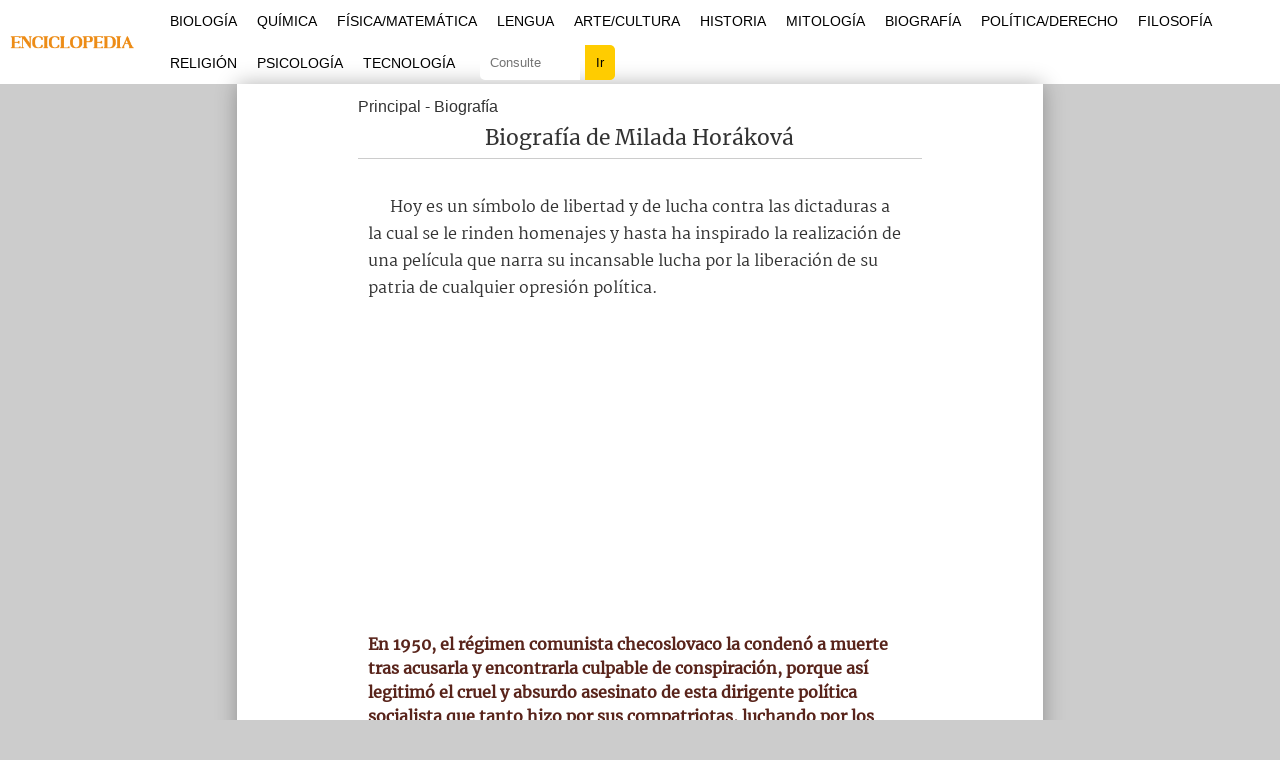

--- FILE ---
content_type: text/html; charset=utf-8
request_url: https://www.google.com/recaptcha/api2/aframe
body_size: 269
content:
<!DOCTYPE HTML><html><head><meta http-equiv="content-type" content="text/html; charset=UTF-8"></head><body><script nonce="3NMTAc8xz-92I-_WbLRc0Q">/** Anti-fraud and anti-abuse applications only. See google.com/recaptcha */ try{var clients={'sodar':'https://pagead2.googlesyndication.com/pagead/sodar?'};window.addEventListener("message",function(a){try{if(a.source===window.parent){var b=JSON.parse(a.data);var c=clients[b['id']];if(c){var d=document.createElement('img');d.src=c+b['params']+'&rc='+(localStorage.getItem("rc::a")?sessionStorage.getItem("rc::b"):"");window.document.body.appendChild(d);sessionStorage.setItem("rc::e",parseInt(sessionStorage.getItem("rc::e")||0)+1);localStorage.setItem("rc::h",'1768935295678');}}}catch(b){}});window.parent.postMessage("_grecaptcha_ready", "*");}catch(b){}</script></body></html>